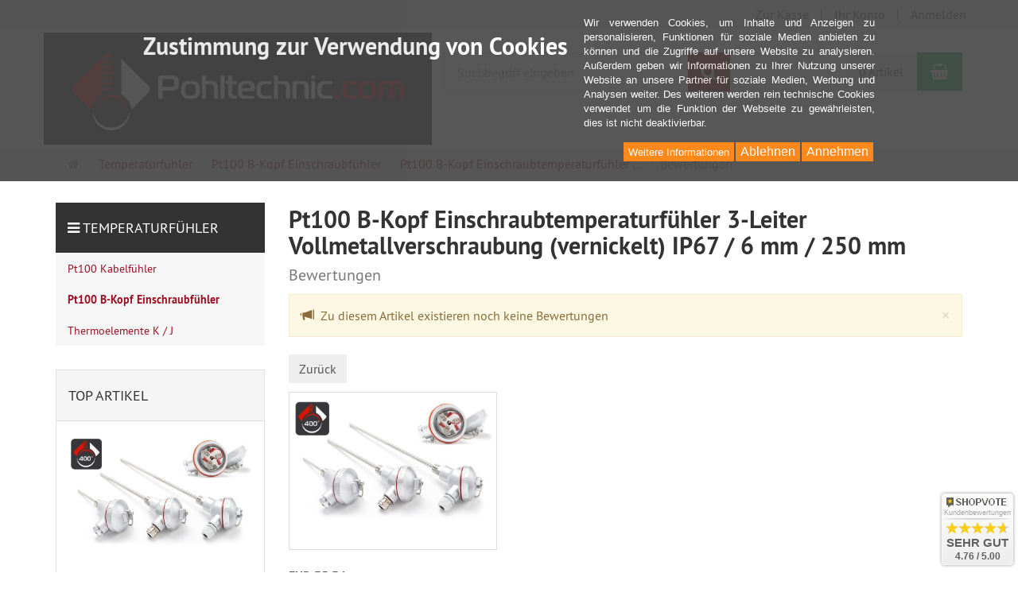

--- FILE ---
content_type: text/html; charset=utf-8
request_url: https://www.pohltechnik.com/de/reviews/show?info=1173
body_size: 12607
content:
<!DOCTYPE html>
<html lang="de">
<head>
<meta http-equiv="Content-Type" content="text/html; charset=utf-8" />
<base href="https://www.pohltechnik.com/" />
<title>Pohltechnic.com: Temperatursteuerung, Temperaturfühler, SSR &amp; mehr</title>
<link rel="canonical" href="https://www.pohltechnik.com/de/temperaturfuehler/pt100-b-kopf-einschraubfuehler/pt100-b-kopf-einschraubsensor-3-leiter-edelstahlverschraubung-ip67-6-mm-250-mm" />
<meta name="robots" content="index,follow" />
<meta name="company" content="Pohltechnic.com: Temperatursteuerung, Temperaturfühler, SSR &amp; mehr" />
<meta name="description" content="Ihr Experte für hochwertige Temperatursteuerungen, PID-Regler, Temperaturregler, Temperaturfühler, Solid-State-Relais und viele weitere Einzelkomponenten." />
<meta name="keywords" content="temperatursteuerung, sensoren, ssr-relais, temperaturregler, temperaturfühler" />
<meta name="generator" content="xt:Commerce 6.6.11" />
<meta name="google-site-verification" content="5CCbTYFMzYIi6HVQFUhkNh_vm4Gwx0dLYHCxQyQ2x9E" />
        <link href="https://cdn.jsdelivr.net/npm/froala-editor@latest/css/froala_editor.pkgd.min.css" rel="stylesheet" type="text/css" />
        
<meta http-equiv="X-UA-Compatible" content="IE=edge" />
<meta name="viewport" content="width=device-width, initial-scale=1, maximum-scale=1, user-scalable=no">

<link rel="preload" href="templates/xt_responsive/fonts/PT-Sans/ptsans_regular/PTS55F-webfont.woff" as="font" type="font/woff" crossorigin>
<link rel="preload" href="templates/xt_responsive/fonts/PT-Sans/ptsans_bold/PTS75F-webfont.woff" as="font" type="font/woff" crossorigin>
<link rel="preload" href="templates/xt_responsive/components/fontawesome/fonts/fontawesome-webfont.woff2?v=4.7.0" as="font" type="font/woff2" crossorigin>
<link rel="preload" href="templates/xt_responsive/components/bootstrap/dist/fonts/glyphicons-halflings-regular.woff2" as="font" type="font/woff2" crossorigin>


<script > 

const getUrl = window.location;
const baseUri = '/';
const baseUrl = getUrl.protocol + "//" + 'www.pohltechnik.com/';

window.XT = {
    baseUrl: baseUrl,
    baseUri: baseUri,
    language:  'de',
        page : {
            page_name : 'reviews'
            },
        version : {
            type: 'PRO',
            version : '6.6.11'
        }
};

</script>
<script> const cookieConsentInitFunctions = ["googleAnalyticsInit"]; </script>

<!-- HTML5 shiv IE8 support of HTML5 elements -->
<!--[if lt IE 9]>
<script  src="templates/pohltechnik/components/html5shiv/dist/html5shiv.min.js"></script>
<![endif]-->
<link rel="stylesheet" type="text/css" href="https://www.pohltechnik.com/templates/pohltechnik/css/Template.css?c9d4b3cdd70794af3965845ef359291e" />
<link rel="stylesheet" type="text/css" href="https://www.pohltechnik.com/templates/pohltechnik/components/eonasdan-bootstrap-datetimepicker/build/css/bootstrap-datetimepicker.min.css?2b24b1642097ecaa72ddde1b11d15c74" />
<link rel="stylesheet" type="text/css" href="https://www.pohltechnik.com/templates/pohltechnik/components/bootstrap-select/dist/css/bootstrap-select.css?a4dd89c5b29544b1d16bb9c28685b9e8" />
<link rel="stylesheet" type="text/css" href="https://www.pohltechnik.com/templates/pohltechnik/components/lightgallery/dist/css/lightgallery.min.css?b9b4214d54a9aa0400f04968f43cc4c4" />
<link rel="stylesheet" type="text/css" href="https://www.pohltechnik.com/templates/pohltechnik/components/lightgallery/dist/css/lg-transitions.min.css?b9b4214d54a9aa0400f04968f43cc4c4" />
<link rel="stylesheet" type="text/css" href="https://www.pohltechnik.com/templates/pohltechnik/components/OwlCarousel/owl-carousel/owl.carousel.min.css?ba95e7979fa4f5d7b8ae4d446b7adb24" />
<link rel="stylesheet" type="text/css" href="https://www.pohltechnik.com/templates/pohltechnik/components/OwlCarousel/owl-carousel/owl.transitions.min.css?ba95e7979fa4f5d7b8ae4d446b7adb24" />
<link rel="stylesheet" type="text/css" href="https://www.pohltechnik.com/templates/pohltechnik/components/OwlCarousel/owl-carousel/owl.theme.min.css?ba95e7979fa4f5d7b8ae4d446b7adb24" />
<link rel="stylesheet" type="text/css" href="https://www.pohltechnik.com/templates/pohltechnik/components/slideshow/slideshow.min.css?c9d4b3cdd70794af3965845ef359291e" />
<link rel="stylesheet" type="text/css" href="https://www.pohltechnik.com/templates/pohltechnik/css/stylesheet.css?ba95e7979fa4f5d7b8ae4d446b7adb24" />
<link rel="stylesheet" type="text/css" href="https://www.pohltechnik.com/plugins/xt_paypal_checkout/css/xt_paypal_checkout.css?a889e64c224517c4756ecfa2da190e33" />
<link rel="stylesheet" type="text/css" href="https://www.pohltechnik.com/plugins/xt_master_slave/css/master_slave.css?113a2810dbbb10ed35f9c002cbb26e1d" />
<link rel="stylesheet" type="text/css" href="https://www.pohltechnik.com/plugins/xt_cookie_consent/css/xt_cookie_consent.css?eee0c501973fa4e14b48936cdabef25d" />

<script type="application/ld+json">
{
    "@context": "https://schema.org/",
    "@type": "BreadcrumbList",
    "name": "Breadcrump navigation",
    "itemListElement": [
        {
            "@type": "ListItem",
            "position": 1,
            "name": "Startseite",
            "item": "https://www.pohltechnik.com/"
        },
        {
            "@type": "ListItem",
            "position": 2,
            "name": "Temperaturf\u00fchler",
            "item": "https://www.pohltechnik.com/de/temperaturfuehler"
        },
        {
            "@type": "ListItem",
            "position": 3,
            "name": "Pt100 B-Kopf Einschraubf\u00fchler",
            "item": "https://www.pohltechnik.com/de/temperaturfuehler/pt100-b-kopf-einschraubfuehler"
        },
        {
            "@type": "ListItem",
            "position": 4,
            "name": "Pt100 B-Kopf Einschraubtemperaturf\u00fchler 3-Leiter Vollmetallverschraubung (vernickelt) IP67 / 6 mm / 250 mm",
            "item": "https://www.pohltechnik.com/de/temperaturfuehler/pt100-b-kopf-einschraubfuehler/pt100-b-kopf-einschraubsensor-3-leiter-edelstahlverschraubung-ip67-6-mm-250-mm"
        },
        {
            "@type": "ListItem",
            "position": 5,
            "name": "Bewertungen",
            "item": "https://www.pohltechnik.com/de/reviews/show?info=1173"
        }
    ]
}
</script>

<meta property="og:type" content="website">
<meta property="og:url" content="https://www.pohltechnik.com/de/reviews/show?info=1173">
<meta property="og:title" content="Pohltechnic.com: Temperatursteuerung, Temperaturfühler, SSR & mehr">
<meta property="og:description" content="Temperatursteuerungen, Sensoren und Komponenten">
<meta property="og:image" content="https://www.pohltechnik.com/media/logo/Pohltechnic.png">

<meta property="twitter:card" content="summary_large_image">
<meta property="twitter:url" content="https://www.pohltechnik.com/de/reviews/show?info=1173">
<meta property="twitter:title" content="Pohltechnic.com: Temperatursteuerung, Temperaturfühler, SSR & mehr">
<meta property="twitter:description" content="Temperatursteuerungen, Sensoren und Komponenten">
<meta property="twitter:image" content="https://www.pohltechnik.com/media/logo/Pohltechnic.png">


    <script type="application/json" fncls="fnparams-dede7cc5-15fd-4c75-a9f4-36c430ee3a99">
        {
            "f":"234FFD63FB4EAA85AAD6A9871CBEA0E3",
            "s":"59BSKQLSLLCAS_home-page",
            "sandbox":false
        }
    </script>
    <noscript>
        <img src="https://c.paypal.com/v1/r/d/b/ns?f=234FFD63FB4EAA85AAD6A9871CBEA0E3&s=59BSKQLSLLCAS_home-page&js=0&r=1" />
    </noscript>

    <script>

        console.log('paypal-checkout-script-tag setting ppcp constants');

        window.paypal_checkout_constant =
            {
                BUTTON_SIZE: 37,
                BUTTON_COLOR: "black",
                BUTTON_SHAPE: "rect",
                BUTTON_TYPE_AP: "black",
                version: "4.4.1",
                language: "de_DE",
                language_short: "de",
                currency: "EUR",
                TEXT_ERROR_CONDITIONS_ACCEPTED: "Sie müssen die Allgemeinen Geschäftsbedingungen akzeptieren um die Bestellung abschließen zu können.",
                TEXT_SHIPPING_COSTS: "Versandkosten",
                WARNING_NO_SHIPPING_FOR_ZONE: "Für dieses Zielland ist kein Versand möglich.",
                PPCP_SESSION_ID: "d98688ab832edb744a96",
                googlePaymentsEnvironment: "PRODUCTION"
            }

        let billingContact_ap = [];
        let shippingContact_ap = [];
        let currentCountryCode_ap = "DE";
        let currentTotal_ap = 0;
        let totalLabel_ap = "Gesamtsumme";
        let subTotalLabel_ap = "Zwischensumme";

        const ppcpSetTimeout = 50;
        const ppcpMaxTimeout = 10000;
        let ppcpWaited = 0;
        async function checkPaypalScriptLoaded()
        {
            ppcpWaited += ppcpSetTimeout;
            if(ppcpWaited >= ppcpMaxTimeout)
            {
                console.warn("waited for paypal sdk " + ppcpWaited + " ms so far. ABORTING");
                return;
            }
            if (typeof window.paypal === "object")
            {
                console.info("paypal sdk loaded after " + ppcpWaited + " ms. emitting event PayPalSdkLoaded");
                const event = new Event("PayPalSdkLoaded");
                document.dispatchEvent(event);
            }
            else {
                console.debug("waiting for paypal sdk " + ppcpWaited + " ms so far");
                setTimeout(checkPaypalScriptLoaded, ppcpSetTimeout);
            }
        }

        console.log("script tag. adding DOMContentLoaded listener");
        document.addEventListener('DOMContentLoaded', function ()
        {
            console.log('paypal-checkout-script-tag  DOMContentLoaded')
            try {
                const terms_cb = document.querySelector('input[type=checkbox][name=conditions_accepted]');
                if(terms_cb)
                {
                    let div = document.createElement('div');
                    div.innerText = window.paypal_checkout_constant.TEXT_ERROR_CONDITIONS_ACCEPTED;
                    div.id = 'TEXT_ERROR_CONDITIONS_ACCEPTED';
                    div.classList.add('alert', 'alert-danger');
                    div.style.display = 'none';
                    terms_cb.closest("div").prepend(div);

                    terms_cb.addEventListener('change', (e) => {
                        if (e.currentTarget.checked) {
                            document.getElementById('TEXT_ERROR_CONDITIONS_ACCEPTED').style.display = 'none';
                        } else {
                            document.getElementById('TEXT_ERROR_CONDITIONS_ACCEPTED').style.display = 'block';
                        }
                    })
                }
                console.log("ppcp display.php DOMContentLoaded. injecting sdk script");

                const paypal_script = "https://www.paypal.com/sdk/js?client-id=AaJoGlt2adeA6TAirdowDB7EAplbp9P0dYC1qvoIn5MoRhdDslQdj0BmBONInZduYoEK2BffVrS5LZcI&commit=false&intent=capture&components=buttons%2Cfunding-eligibility%2Cmessages%2Capplepay%2Cgooglepay%2Ccard-fields&integration-date=2022-06-01&currency=EUR&locale=de_DE&debug=false&enable-funding=paylater";
                let script = document.createElement("script");
                script.setAttribute("src", paypal_script);
                script.setAttribute("data-partner-attribution-id", "xt6_Cart_PPCP_xtcommerce");
                script.setAttribute("data-client-token", "[base64]");
                script.setAttribute("data-user-id-token","");
                document.head.appendChild(script);

                // apple pay laden
                const apple_script = "https://applepay.cdn-apple.com/jsapi/v1/apple-pay-sdk.js";
                script = document.createElement("script");
                script.setAttribute("src", apple_script);
                document.head.appendChild(script);

                // fraudnet nachladen
                const fraudnet_script = "https://c.paypal.com/da/r/fb.js";
                script = document.createElement("script");
                script.setAttribute("src", fraudnet_script);
                document.head.appendChild(script);

                checkPaypalScriptLoaded();
            }
            catch(e)
            {
                console.log(e);
            }
        });

        document.addEventListener('PayPalSdkLoaded', function ()
        {
            // google pay laden
            const google_script = "https://pay.google.com/gp/p/js/pay.js";
            script = document.createElement("script");
            script.setAttribute("src", google_script);
            script.setAttribute("async", "");
            script.setAttribute("onload", "let gpslevent = new Event('GooglePaySdkLoaded'); document.dispatchEvent(gpslevent);");
            document.head.appendChild(script);
        });

    </script>

    <link rel="shortcut icon" href="https://www.pohltechnik.com/media/logo/favicon-pohl.ico" type="image/x-icon" />
<link rel="icon" href="https://www.pohltechnik.com/media/logo/favicon-pohl.png" type="image/png" />
<link rel="alternate" hreflang="de" href="https://www.pohltechnik.com/de/temperaturfuehler/pt100-b-kopf-einschraubfuehler/pt100-b-kopf-einschraubsensor-3-leiter-edelstahlverschraubung-ip67-6-mm-250-mm" />
<link rel="alternate" hreflang="x-default" href="https://www.pohltechnik.com/de/temperaturfuehler/pt100-b-kopf-einschraubfuehler/pt100-b-kopf-einschraubsensor-3-leiter-edelstahlverschraubung-ip67-6-mm-250-mm" />
</head>
<body ><div class="loader_white" id="loader_white"></div><div class="cart_ajax_box" id ="cart_ajax_box" ></div>

<!-- Respond.js IE8 support of media queries -->
<!--[if lt IE 9]>
<script type="text/javascript" src="templates/pohltechnik/components/Respond/dest/respond.min.js"></script>
<![endif]-->


<div id="site-wrap" class="reviews-wrap subpage-wrap show-action-wrap">
    
        <header id="header">
            <div class="meta-navigation">
                <div class="container clearfix">
                    <ul class="meta list-inline pull-left hidden-xs pull-left">
                        
                        
                        <li></li>
                        <li></li>
                        
                    </ul>
                    <ul class="user list-inline pull-right">
                        
                        <li><a href="https://www.pohltechnik.com/de/checkout/shipping">Zur Kasse</a></li>
                                                    <li><a href="https://www.pohltechnik.com/de/customer">Ihr Konto</a></li>
                                                            <li><a href="https://www.pohltechnik.com/de/customer/login" data-toggle="modal" data-target="#loginModal" data-remote="false">Anmelden</a></li>
                                                                            
                    </ul>
                </div>
            </div><!-- .meta-navigation -->
            <div class="header-top">
                <div class="container">
                    <div class="row text-center-xs">
                        <div class="col col-sm-4 col-md-5 col-logo">
                            <div class="inner branding">
                                <p class="logo">
                                    <a href="https://www.pohltechnik.com/" class="text-muted" title="Pohltechnic.com: Temperatursteuerung, Temperaturfühler, SSR & mehr">
                                        <img class="img-responsive" src="media/logo/Pohltechnic.png" alt="Pohltechnic.com: Temperatursteuerung, Temperaturfühler, SSR & mehr" />
                                    </a>
                                </p>
                                                            </div>
                        </div>
                        <div class="col col-sm-4 hidden-xs">
                            <div class="inner top-search hidden-sm">
                                <div class="box-search">
    <form class="search-box-form" name="search_box1" action="https://www.pohltechnik.com/de/search?info=1173" method="get" >
        <input type="hidden" name="page" value="search" id="page2"  />
        <input type="hidden" name="page_action" value="query" id="page_action3"  />
        <input type="hidden" name="desc" value="" id="desc4"  />
        <input type="hidden" name="sdesc" value="" id="sdesc5"  />
        <div class="input-group">
            <input type="text" name="keywords" class="form-control keywords" value="" placeholder="Suchbegriff eingeben" />
            <span class="input-group-btn">
                <button type="submit" class="submit-button btn btn-primary" title="Suchen" data-toggle="tooltip" data-placement="auto">
                    <i class="fa fa-search"></i>
                    <span class="sr-only">Suchen</span>
                </button>
            </span>
        </div>
    </form>
</div>
                            </div>
                        </div>
                        <div class="col col-sm-4 col-md-3 hidden-xs">
                            <div class="inner top-cart text-right">
                                    <div class="box-cart">
        <div class="inner btn-group" role="group" aria-label="Warenkorb">
                            <a href="https://www.pohltechnik.com/de/cart" class="btn btn-default btn-left hidden-xs">
                    0 Artikel
                </a>
                <a href="https://www.pohltechnik.com/de/cart" class="btn btn-cart btn-left visible-xs">
                    0 Artikel
                </a>
                        <a href="https://www.pohltechnik.com/de/cart" class="btn btn-cart btn-right" title="Warenkorb" data-toggle="tooltip" data-placement="auto">
                <i class="fa fa-shopping-basket"></i>
                <span class="sr-only">Warenkorb</span>
            </a>
        </div>
    </div>

                            </div>
                        </div>
                    </div>
                </div>
            </div><!-- .header-top -->
            <div class="main-navigation navbar navbar-default hidden-md hidden-lg" role="navigation">
                <div class="container">
                    <div class="navbar-header">
                        <button type="button" class="navbar-toggle" data-toggle="collapse" data-target="#header .main-navigation .navbar-collapse">
                            <span class="sr-only">Navigation</span>
                            <span class="burger pull-left">
                                <span class="icon-bar"></span>
                                <span class="icon-bar"></span>
                                <span class="icon-bar"></span>
                            </span>
                            <span class="caret pull-left"></span>
                        </button>
                        <div class="navbar-search visible-float-breakpoint">
                            <div class="box-search">
    <form class="search-box-form" name="search_box6" action="https://www.pohltechnik.com/de/search?info=1173" method="get" >
        <input type="hidden" name="page" value="search" id="page7"  />
        <input type="hidden" name="page_action" value="query" id="page_action8"  />
        <input type="hidden" name="desc" value="" id="desc9"  />
        <input type="hidden" name="sdesc" value="" id="sdesc10"  />
        <div class="input-group">
            <input type="text" name="keywords" class="form-control keywords" value="" placeholder="Suchbegriff eingeben" />
            <span class="input-group-btn">
                <button type="submit" class="submit-button btn btn-primary" title="Suchen" data-toggle="tooltip" data-placement="auto">
                    <i class="fa fa-search"></i>
                    <span class="sr-only">Suchen</span>
                </button>
            </span>
        </div>
    </form>
</div>
                        </div>
                    </div>
                    <div class="navbar-collapse collapse">
                            
        <ul class="nav navbar-nav">
                            <li id="cid-3" class="level-1 lang-de first dropdown mega-dropdown">
                    <a class="dropdown-toggle" href="https://www.pohltechnik.com/de/temperatursteuerungen" data-toggle="dropdown" data-hover="dropdown">
                        Temperatursteuerungen
                        <b class="caret"></b>                    </a>
                                            <ul class="dropdown-menu">
                                                                                                <li class="level-2">
                                        <a href="https://www.pohltechnik.com/de/temperatursteuerungen/tischgeraete-230v" class="title">Tischgeräte für 230V</a>
                                                                            </li>
                                                                                                                                <li class="level-2">
                                        <a href="https://www.pohltechnik.com/de/temperatursteuerungen/wandgeraete-230v" class="title">Wandgeräte für 230V</a>
                                                                            </li>
                                                                                                                                <li class="level-2">
                                        <a href="https://www.pohltechnik.com/de/temperatursteuerungen/wandgeraete-400v" class="title">Wandgeräte für 400V</a>
                                                                            </li>
                                                                                        <li class="static divider hidden-float-breakpoint"></li>
                            <li class="static">
                                <a class="dropdown-header" href="https://www.pohltechnik.com/de/temperatursteuerungen">
                                    <i class="fa fa-caret-right"></i>&nbsp;
                                    Mehr Details:&nbsp;
                                    <span class="text-uppercase text-primary">Temperatursteuerungen</span>
                                </a>
                            </li>
                        </ul>
                                    </li>
                            <li id="cid-5" class="level-1 lang-de dropdown mega-dropdown">
                    <a class="dropdown-toggle" href="https://www.pohltechnik.com/de/temperaturregler" data-toggle="dropdown" data-hover="dropdown">
                        Temperaturregler
                        <b class="caret"></b>                    </a>
                                            <ul class="dropdown-menu">
                                                                                                <li class="level-2">
                                        <a href="https://www.pohltechnik.com/de/temperaturregler/einbau-temperaturregler" class="title">Einbau-Temperaturregler</a>
                                                                            </li>
                                                                                                                                <li class="level-2">
                                        <a href="https://www.pohltechnik.com/de/temperaturregler/einbau-temperaturregler-sonderfunktionen" class="title">Einbau-Temperaturregler mit Sonderfunktionen</a>
                                                                            </li>
                                                                                        <li class="static divider hidden-float-breakpoint"></li>
                            <li class="static">
                                <a class="dropdown-header" href="https://www.pohltechnik.com/de/temperaturregler">
                                    <i class="fa fa-caret-right"></i>&nbsp;
                                    Mehr Details:&nbsp;
                                    <span class="text-uppercase text-primary">Temperaturregler</span>
                                </a>
                            </li>
                        </ul>
                                    </li>
                            <li id="cid-6" class="level-1 lang-de active current dropdown mega-dropdown">
                    <a class="dropdown-toggle" href="https://www.pohltechnik.com/de/temperaturfuehler" data-toggle="dropdown" data-hover="dropdown">
                        Temperaturfühler
                        <b class="caret"></b>                    </a>
                                            <ul class="dropdown-menu">
                                                                                                <li class="level-2">
                                        <a href="https://www.pohltechnik.com/de/temperaturfuehler/pt100-kabelfuehler" class="title">Pt100 Kabelfühler</a>
                                                                            </li>
                                                                                                                                <li class="level-2">
                                        <a href="https://www.pohltechnik.com/de/temperaturfuehler/pt100-b-kopf-einschraubfuehler" class="title">Pt100 B-Kopf Einschraubfühler</a>
                                                                            </li>
                                                                                                                                <li class="level-2">
                                        <a href="https://www.pohltechnik.com/de/temperaturfuehler/thermoelemente-k-j" class="title">Thermoelemente K / J </a>
                                                                            </li>
                                                                                        <li class="static divider hidden-float-breakpoint"></li>
                            <li class="static">
                                <a class="dropdown-header" href="https://www.pohltechnik.com/de/temperaturfuehler">
                                    <i class="fa fa-caret-right"></i>&nbsp;
                                    Mehr Details:&nbsp;
                                    <span class="text-uppercase text-primary">Temperaturfühler</span>
                                </a>
                            </li>
                        </ul>
                                    </li>
                            <li id="cid-7" class="level-1 lang-de">
                    <a class="dropdown-toggle" href="https://www.pohltechnik.com/de/einbausets">
                        Einbausets
                                            </a>
                                    </li>
                            <li id="cid-8" class="level-1 lang-de">
                    <a class="dropdown-toggle" href="https://www.pohltechnik.com/de/zeitschaltuhren">
                        Zeitschaltuhren
                                            </a>
                                    </li>
                            <li id="cid-9" class="level-1 lang-de dropdown mega-dropdown">
                    <a class="dropdown-toggle" href="https://www.pohltechnik.com/de/sps-kleinsteuerungen" data-toggle="dropdown" data-hover="dropdown">
                        SPS-Kleinsteuerungen
                        <b class="caret"></b>                    </a>
                                            <ul class="dropdown-menu">
                                                                                                <li class="level-2">
                                        <a href="https://www.pohltechnik.com/de/sps-kleinsteuerungen/sps-kleinsteuerung-zubehoer" class="title">SPS Kleinsteuerung Zubehör</a>
                                                                            </li>
                                                                                        <li class="static divider hidden-float-breakpoint"></li>
                            <li class="static">
                                <a class="dropdown-header" href="https://www.pohltechnik.com/de/sps-kleinsteuerungen">
                                    <i class="fa fa-caret-right"></i>&nbsp;
                                    Mehr Details:&nbsp;
                                    <span class="text-uppercase text-primary">SPS-Kleinsteuerungen</span>
                                </a>
                            </li>
                        </ul>
                                    </li>
                            <li id="cid-10" class="level-1 lang-de">
                    <a class="dropdown-toggle" href="https://www.pohltechnik.com/de/verschraubungen">
                        Verschraubungen
                                            </a>
                                    </li>
                            <li id="cid-11" class="level-1 lang-de dropdown mega-dropdown">
                    <a class="dropdown-toggle" href="https://www.pohltechnik.com/de/gehaeuse" data-toggle="dropdown" data-hover="dropdown">
                        Gehäuse
                        <b class="caret"></b>                    </a>
                                            <ul class="dropdown-menu">
                                                                                                <li class="level-2">
                                        <a href="https://www.pohltechnik.com/de/gehaeuse/alu-tischgehaeuse" class="title">Alu-Tischgehäuse</a>
                                                                            </li>
                                                                                                                                <li class="level-2">
                                        <a href="https://www.pohltechnik.com/de/gehaeuse/wandgehaeuse" class="title">Wandgehäuse</a>
                                                                            </li>
                                                                                        <li class="static divider hidden-float-breakpoint"></li>
                            <li class="static">
                                <a class="dropdown-header" href="https://www.pohltechnik.com/de/gehaeuse">
                                    <i class="fa fa-caret-right"></i>&nbsp;
                                    Mehr Details:&nbsp;
                                    <span class="text-uppercase text-primary">Gehäuse</span>
                                </a>
                            </li>
                        </ul>
                                    </li>
                            <li id="cid-12" class="level-1 lang-de">
                    <a class="dropdown-toggle" href="https://www.pohltechnik.com/de/relais-mechanisch">
                        Relais mechanisch
                                            </a>
                                    </li>
                            <li id="cid-13" class="level-1 lang-de dropdown mega-dropdown">
                    <a class="dropdown-toggle" href="https://www.pohltechnik.com/de/ssr-relais" data-toggle="dropdown" data-hover="dropdown">
                        SSR-Relais
                        <b class="caret"></b>                    </a>
                                            <ul class="dropdown-menu">
                                                                                                <li class="level-2">
                                        <a href="https://www.pohltechnik.com/de/ssr-relais/ssr-lastschaltung-230v" class="title">SSR für Lastschaltung 230V</a>
                                                                            </li>
                                                                                                                                <li class="level-2">
                                        <a href="https://www.pohltechnik.com/de/ssr-relais/ssr-lastschaltung-400v" class="title">SSR für Lastschaltung 400V</a>
                                                                            </li>
                                                                                                                                <li class="level-2">
                                        <a href="https://www.pohltechnik.com/de/ssr-relais/ssr-lastschaltung-dc" class="title">SSR für Lastschaltung DC</a>
                                                                            </li>
                                                                                        <li class="static divider hidden-float-breakpoint"></li>
                            <li class="static">
                                <a class="dropdown-header" href="https://www.pohltechnik.com/de/ssr-relais">
                                    <i class="fa fa-caret-right"></i>&nbsp;
                                    Mehr Details:&nbsp;
                                    <span class="text-uppercase text-primary">SSR-Relais</span>
                                </a>
                            </li>
                        </ul>
                                    </li>
                            <li id="cid-14" class="level-1 lang-de">
                    <a class="dropdown-toggle" href="https://www.pohltechnik.com/de/scr-thyristorsteller">
                        SCR-Thyristorsteller
                                            </a>
                                    </li>
                            <li id="cid-16" class="level-1 lang-de">
                    <a class="dropdown-toggle" href="https://www.pohltechnik.com/de/kuehlkoerper-zubehoer">
                        Kühlkörper und Zubehör
                                            </a>
                                    </li>
                            <li id="cid-17" class="level-1 lang-de">
                    <a class="dropdown-toggle" href="https://www.pohltechnik.com/de/temperaturtransmitter">
                        Temperaturtransmitter
                                            </a>
                                    </li>
                            <li id="cid-15" class="level-1 lang-de">
                    <a class="dropdown-toggle" href="https://www.pohltechnik.com/de/sicherungseinsaetze-halter">
                        Sicherungseinsätze und -halter
                                            </a>
                                    </li>
                            <li id="cid-18" class="level-1 lang-de">
                    <a class="dropdown-toggle" href="https://www.pohltechnik.com/de/sicherheitsschalter">
                        Sicherheitsschalter
                                            </a>
                                    </li>
                            <li id="cid-19" class="level-1 lang-de dropdown mega-dropdown">
                    <a class="dropdown-toggle" href="https://www.pohltechnik.com/de/elektronische-bauteile" data-toggle="dropdown" data-hover="dropdown">
                        Elektronische Bauteile
                        <b class="caret"></b>                    </a>
                                            <ul class="dropdown-menu">
                                                                                                <li class="level-2">
                                        <a href="https://www.pohltechnik.com/de/elektronische-bauteile/leuchten-buzzer" class="title">Leuchten und Buzzer</a>
                                                                            </li>
                                                                                                                                <li class="level-2">
                                        <a href="https://www.pohltechnik.com/de/elektronische-bauteile/schalter-taster" class="title">Schalter und Taster</a>
                                                                            </li>
                                                                                                                                <li class="level-2">
                                        <a href="https://www.pohltechnik.com/de/elektronische-bauteile/stecker-buchsen" class="title">Stecker und Buchsen</a>
                                                                            </li>
                                                                                        <li class="static divider hidden-float-breakpoint"></li>
                            <li class="static">
                                <a class="dropdown-header" href="https://www.pohltechnik.com/de/elektronische-bauteile">
                                    <i class="fa fa-caret-right"></i>&nbsp;
                                    Mehr Details:&nbsp;
                                    <span class="text-uppercase text-primary">Elektronische Bauteile</span>
                                </a>
                            </li>
                        </ul>
                                    </li>
                            <li id="cid-20" class="level-1 lang-de">
                    <a class="dropdown-toggle" href="https://www.pohltechnik.com/de/zubehoer">
                        Zubehör
                                            </a>
                                    </li>
                            <li id="cid-22" class="level-1 lang-de">
                    <a class="dropdown-toggle" href="https://www.pohltechnik.com/de/neue-artikel">
                        Neue Artikel
                                            </a>
                                    </li>
                            <li id="cid-57" class="level-1 lang-de last">
                    <a class="dropdown-toggle" href="https://www.pohltechnik.com/de/lohnlasern">
                        Lohnlasern
                                            </a>
                                    </li>
                    </ul>

    
                    </div>
                </div>
            </div><!-- .main-navigation -->
        </header><!-- #header -->

                    <div class="breadcrumb-container">
                <div class="container">
            <ul class="breadcrumb">
                                        <li class="home"><a href="https://www.pohltechnik.com/" title="Startseite" class="text-muted"><i class="fa fa-home"></i><span class="sr-only">Startseite</span></a></li>
                                                            <li><span><a href="https://www.pohltechnik.com/de/temperaturfuehler"><span>Temperaturfühler</span></a></span></li>
                                                            <li><span><a href="https://www.pohltechnik.com/de/temperaturfuehler/pt100-b-kopf-einschraubfuehler"><span>Pt100 B-Kopf Einschraubfühler</span></a></span></li>
                                                            <li><span><a href="https://www.pohltechnik.com/de/temperaturfuehler/pt100-b-kopf-einschraubfuehler/pt100-b-kopf-einschraubsensor-3-leiter-edelstahlverschraubung-ip67-6-mm-250-mm"><span>Pt100 B-Kopf Einschraubtemperaturfühler ...</span></a></span></li>
                                                            <li class="active" title="Bewertungen">Bewertungen</li>
                        </ul>                </div>
            </div>
        
        <noscript>
            <div class="container">
                <div class="alert alert-danger text-center">
                    <p><i class="fa fa-3x fa-exclamation-triangle"></i></p>
                    Um alle Funktionen dieser Website nutzen zu können,<br />sollten Sie <strong>JavaScript in Ihrem Browser aktivieren</strong>.
                </div>
            </div>
        </noscript>

        <div id="navContainer" class="container">
            <ul class="navbar-mega hidden hidden-float-breakpoint with-backdrop-shadow"></ul>
        </div>

        

                <div id="container" class="container">
            
            

            
            <div id="content" class="row">
                <div class="col primary col-sm-8 col-sm-push-4 col-md-9 col-md-push-3">
                    <div id="product" class="detail">
    <h1>Pt100 B-Kopf Einschraubtemperaturfühler 3-Leiter Vollmetallverschraubung (vernickelt) IP67 / 6 mm / 250 mm <small>Bewertungen</small></h1>

    
    <div class="alert alert-warning alert-dismissible" role="alert">
        <button type="button" class="close" data-dismiss="alert"><span aria-hidden="true">&times;</span><span class="sr-only">Close</span></button>
                    <p class="item"><span class="glyphicon glyphicon-bullhorn"></span>&nbsp;&nbsp;Zu diesem Artikel existieren noch keine Bewertungen</p>
            </div>




    <div class="pinfo row">
        <div class="product-images col col-sm-4">
            <p><a href="https://www.pohltechnik.com/de/temperaturfuehler/pt100-b-kopf-einschraubfuehler/pt100-b-kopf-einschraubsensor-3-leiter-edelstahlverschraubung-ip67-6-mm-250-mm" class="btn btn-default" title="Zurück">Zurück</a></p>
            <div class="image product-image img-thumbnail center">
                                    <span class="vertical-helper image-link"><img src="https://www.pohltechnik.com/media/images/product/info/B-Kopfsensoren_Keramikinlet_400.jpg" class="productImageBorder img-responsive" alt="Pt100 B-Kopf Einschraubtemperaturfühler 3-Leiter Vollmetallverschraubung (vernickelt) IP67 / 6 mm / 250 mm" width="725" height="543" itemprop="image" /></span>
                            </div>
                            <p class="product-price"><span class="price-tag">EUR  35,34</span></p>
            
                            <div class="product-reviews">
                    <div class="cursor-pointer" onclick="document.location.href='https://www.pohltechnik.com/de/reviews/show?info=1173'">
                        <div class="reviews_rating_light" data-toggle="popover" data-placement="bottom" data-content="Zu diesem Artikel existieren noch keine Bewertungen">
                            <i></i><i></i><i></i><i></i><i></i>
                            <div class="reviews_rating_dark" style="width:1%">
                                <i></i><i></i><i></i><i></i><i></i>
                            </div>
                        </div>
                    </div>
                    <div class="clearfix"></div>
                </div>
                                        <p class="product-model">Art.Nr. <span class="bold">C-B250x6d-400-3L-M</span></p>
                    </div>
        <div id="reviews" class="col col-sm-8">
                    </div>
    </div>
</div>

                    
                </div>
                                    <div class="col secondary col-sm-4 col-sm-pull-8 col-md-3 col-md-pull-9">
                        
                        <div class= "hidden-xs hidden-sm">
                                
        <div class="categories_recursive sidebar cid-6 box-categories panel panel-default text-word-wrap hidden-xs hidden-sm">
            <div class="panel-heading">
                <p class="panel-title text-uppercase">
                    <i class="fa fa-bars"></i>
                                            <a href="https://www.pohltechnik.com/de/temperaturfuehler">Temperaturfühler</a>
                                    </p>
            </div>
            <ul class="nav nav-pills nav-stacked">
                                    <li class="level-2 cid-53">
                        <a href="https://www.pohltechnik.com/de/temperaturfuehler/pt100-kabelfuehler"><span class="">Pt100 Kabelfühler</span></a>
                    </li>
                                    <li class="level-2 cid-54 active">
                        <a href="https://www.pohltechnik.com/de/temperaturfuehler/pt100-b-kopf-einschraubfuehler"><span class="">Pt100 B-Kopf Einschraubfühler</span></a>
                    </li>
                                    <li class="level-2 cid-36">
                        <a href="https://www.pohltechnik.com/de/temperaturfuehler/thermoelemente-k-j"><span class="">Thermoelemente K / J </span></a>
                    </li>
                            </ul>
        </div>

    
                        </div>
                        
                        
                        <div class="sidebar-products">
                            
                            
                            
                            
<div id="box_xt_bestseller_products" data-visible-items="1" class="products-box listing no-image-height-helper equalize-nothing panel panel-default switch-area">

    <div class="panel-heading">
        <p class="panel-title text-uppercase">
                            <a href="https://www.pohltechnik.com/de/xt_bestseller_products">
                        Top Artikel
                            </a>
                    </p>
    </div>

    <div class="panel-body switch-items text-center product-listing">
                                
        <div class="section">
            <div class="product product-1154 first-product last-product">

                <div class="product-image">
                    <p class="image">
                                                    <a href="https://www.pohltechnik.com/de/temperaturfuehler/pt100-b-kopf-einschraubfuehler/pt100-b-kopf-einschraubsensor-3-leiter-standardverschraubung-6-mm-100-mm" class="vertical-helper image-link">
                                <img src="https://www.pohltechnik.com/media/images/product/info/B-Kopfsensoren_Keramikinlet_400.jpg" class="productImageBorder img-responsive" alt="Pt100 B-Kopf Einschraubtemperaturfühler 3-Leiter Standardverschraubung / 6 mm / 100 mm" title="Pt100 B-Kopf Einschraubtemperaturfühler 3-Leiter Standardverschraubung / 6 mm / 100 mm" width="725" height="543" />
                            </a>
                                            </p>
                </div>
                <p class="product-name h4 title"><a href="https://www.pohltechnik.com/de/temperaturfuehler/pt100-b-kopf-einschraubfuehler/pt100-b-kopf-einschraubsensor-3-leiter-standardverschraubung-6-mm-100-mm">Pt100 B-Kopf Einschraubtemperaturfühler 3-Leiter Standardverschraubung / 6 mm / 100 mm</a></p>
                                    <div class="product-reviews cursor-pointer" onclick="document.location.href='https://www.pohltechnik.com/de/reviews/show?info=1154'"  data-toggle="popover" data-placement="bottom" data-content="Zu diesem Artikel existieren noch keine Bewertungen">
                        <div class="reviews_rating_light">
                            <i></i><i></i><i></i><i></i><i></i>
                            <div class="reviews_rating_dark" style="width:1%">
                                <i></i><i></i><i></i><i></i><i></i>
                            </div>
                        </div>
                    </div>
                                                    <p class="product-price"><span class="price-tag">EUR  31,64</span></p>
                    
                                            <p class="product-tax-shipping">inkl. 19 % USt <a href="https://www.pohltechnik.com/de/liefer-versandkosten" target="_blank" rel="nofollow">zzgl. Versandkosten</a></p>
                    
                
                
                <div class="product-info-label pos-">
    </div>            	
            </div>

        </div>
            </div>

    
</div><!-- .products-box -->                                                                                                                
                        </div>
                        
                    </div>
                            </div><!-- #content -->
            
                        
            
        </div><!-- #container -->
        
        

        <div class="clearfix"></div>

        <footer id="footer">
            <div class="container">
                <div id="footer-cols">
                    <div class="row">
                        <div class="col col-sm-4">
                                <div class="contact">
        <p class="headline">Kontakt</p>
        
                    <p><a href="https://www.pohltechnik.com/de/kontakt"><i class="fa fa-envelope-o"></i> Kontaktformular</a></p>
            </div>

                        </div>
                        <div class="col col-sm-4">
                                <div class="info">
        <p class="headline">Informationen</p>
        <ul>
                            <li class="level1"><a href="https://www.pohltechnik.com/de/unsere-agb"  rel="nofollow">Unsere AGB</a></li>
                            <li class="level1"><a href="https://www.pohltechnik.com/de/privatsphaere-datenschutz"  rel="nofollow">Privatsphäre und Datenschutz</a></li>
                            <li class="level1"><a href="https://www.pohltechnik.com/de/kontakt"  rel="nofollow">Kontakt</a></li>
                            <li class="level1"><a href="https://www.pohltechnik.com/de/zahlungsarten" >Zahlungsarten</a></li>
                            <li class="level1"><a href="https://www.pohltechnik.com/de/liefer-versandkosten"  rel="nofollow">Liefer- und Versandkosten</a></li>
                            <li class="level1"><a href="https://www.pohltechnik.com/de/impressum" >Impressum</a></li>
                            <li class="level1"><a href="https://www.pohltechnik.com/de/ueber-uns" >Über uns</a></li>
                            <li class="level1"><a href="https://www.pohltechnik.com/de/widerruf"  rel="nofollow">Widerruf</a></li>
                    </ul>
    </div>

                        </div>
                        <div class="col col-sm-4">
                            
                            
    <div class="payment-logos">
        <p class="headline">Zahlungsweisen</p>
        <div class="logos">
                                                                                            <img src="https://www.pohltechnik.com/templates/pohltechnik/img/payments/de/xt_paypal_checkout_paypal.png" alt="PayPal" title="PayPal" data-toggle="tooltip" />
                                                                                                                                                                                                                        <img src="https://www.pohltechnik.com/templates/pohltechnik/img/payments/de/xt_paypal_checkout_paylater.png" alt="Später Bezahlen" title="Später Bezahlen" data-toggle="tooltip" />
                                                                                                <img src="https://www.pohltechnik.com/templates/pohltechnik/img/payments/de/xt_invoice.png" alt="Rechnung" title="Rechnung" data-toggle="tooltip" />
                                                                                                <img src="https://www.pohltechnik.com/templates/pohltechnik/img/payments/de/xt_paypal_checkout_card.png" alt="Kreditkarten" title="Kreditkarten" data-toggle="tooltip" />
                                                                                                <img src="https://www.pohltechnik.com/templates/pohltechnik/img/payments/de/xt_paypal_checkout_eps.png" alt="EPS" title="EPS" data-toggle="tooltip" />
                                                                                                <img src="https://www.pohltechnik.com/templates/pohltechnik/img/payments/de/xt_paypal_checkout_sepa.png" alt="Lastschrift" title="Lastschrift" data-toggle="tooltip" />
                                                                                                </div>
    </div>

                        </div>
                    </div>
                    <div class="row" style="height: 6px">
                        <div class="col col-sm-4">
                            <div class="manufacturers">
	<p class="headline">Hersteller</p>
	<select id="manufacturers" class="form-control" onchange="location.href=this.options[this.selectedIndex].value">
		<option value="">Hersteller wählen</option>
				<option value="https://www.pohltechnik.com/de/pohltechnic-com-gbr">Pohltechnic.com GbR</option>
			</select>
</div>
                        </div>
                        <div class="col col-sm-4">
                            
                            
                        </div>
                        <div class="col col-sm-4">
                            
                            
                            
                        </div>
                    </div>
                </div>
                <div id="footer-meta" class="text-center text-muted">
                    
                    <!-- Global site tag (gtag.js) - Google Analytics -->
<script async src="https://www.googletagmanager.com/gtag/js?id=UA-595967-3"></script><script>
function googleAnalyticsInit() {

  console.log("executing GA standard code");
  window.dataLayer = window.dataLayer || [];
  function gtag(){window.dataLayer.push(arguments);}
  gtag("js", new Date());

  gtag("config", "UA-595967-3");gtag('config', 'UA-595967-3', { 'anonymize_ip': true });
}
</script>
<script src="https://widgets.shopvote.de/js/badget-98x98.min.js"></script> <script> var myShopID = 16140; var myBadgetType = 1; var myLanguage = 'DE'; var mySrc = ('https:' === document.location.protocol ? 'https' : 'http'); createBadget(myShopID, myBadgetType, mySrc); </script>
                    
                    <!--img src="cronjob.php" width="1" height="1" alt="" /-->
                    
<script>
document.addEventListener("DOMContentLoaded", function () {
    console.debug("setting cronjob timeout");
    setTimeout(function(){
        console.debug("calling cronjob");
        const httpRequest = new XMLHttpRequest();
        httpRequest.open("GET", "https://www.pohltechnik.com/cronjob.php", true);
        httpRequest.send();
   },4000);
});  
</script>

                </div>
            </div>
        </footer><!-- #footer -->

        <div id="loginModal" class="modal fade" tabindex="-1" role="dialog" aria-hidden="false">
            <div class="modal-dialog">
                <div class="modal-content">
                    <div class="modal-header">
                        <button type="button" class="close" data-dismiss="modal">
                            <span aria-hidden="true">&times;</span>
                            <span class="sr-only">Close</span>
                        </button>
                        <p class="h3 modal-title">Anmelden</p>
                    </div>
                    <div class="modal-body">
                        <div id="box-loginbox" class="clearfix">
    <form name="create_account11" action="https://www.pohltechnik.com/de/customer/login" method="post" >
        <input type="hidden" name="action" value="login" id="action12"  />
        <input type="hidden" name="link_target" value="index" id="link_target13"  />
        <div class="form-group">
            <label for="login_email">E-Mail-Adresse*</label>
            <input type="email" id="login_email" name="email" maxlength="50"  />
        </div>
        <div class="form-group">
            <label for="login_password">Passwort*</label>
            <input type="password" id="login_password" name="password" maxlength="30"  />
            <p class="help-block"><a href="https://www.pohltechnik.com/de/customer/password_reset"><i class="fa fa-envelope"></i> Passwort vergessen?</a></p>
        </div>
        
        <p class="required pull-left pull-none-xs">* notwendige Informationen</p>
        
        <p class="pull-right pull-none-xs">
        <a href="https://www.pohltechnik.com/de/customer/login?form=register" class="btn btn-default">
                <span class="hidden-xs">Ich bin ein neuer Kunde</span>
                <span class="visible-xs">Registrieren</span>
            </a>
            <button type="submit" class="btn btn-success">
                <i class="fa fa-sign-in"></i>
                Anmelden
            </button>
        </p>
    </form>
    
</div><!-- #box-loginbox -->

                    </div>
                </div>
            </div>
        </div><!-- #loginModal -->
        
        <a id="back-to-top" class="hidden hidden-xs" href="/de/reviews/show?info=1173#top" rel="nofollow">
            <i class="fa fa-3x fa-arrow-circle-o-up"></i>
            <span class="sr-only">Back to Top</span>
        </a>

                    <div class="bottom-cart">
                    <div class="box-cart">
        <div class="inner btn-group" role="group" aria-label="Warenkorb">
                            <a href="https://www.pohltechnik.com/de/cart" class="btn btn-default btn-left hidden-xs">
                    0 Artikel
                </a>
                <a href="https://www.pohltechnik.com/de/cart" class="btn btn-cart btn-left visible-xs">
                    0 Artikel
                </a>
                        <a href="https://www.pohltechnik.com/de/cart" class="btn btn-cart btn-right" title="Warenkorb" data-toggle="tooltip" data-placement="auto">
                <i class="fa fa-shopping-basket"></i>
                <span class="sr-only">Warenkorb</span>
            </a>
        </div>
    </div>

            </div>
        
    </div><!-- #site-wrap -->
<div class="clearfix"></div>

<script src="https://www.pohltechnik.com/templates/pohltechnik/components/jquery/dist/jquery.min.js?298a7dcde631e3e2bce582750d2c9415"></script>
<script src="https://www.pohltechnik.com/templates/pohltechnik/components/bootstrap/dist/js/bootstrap.min.js?c3ddbe9f06455a7a804ba21578e3d29f"></script>
<script src="https://www.pohltechnik.com/templates/pohltechnik/components/bootstrap-select/dist/js/bootstrap-select.min.js?a4dd89c5b29544b1d16bb9c28685b9e8"></script>
<script src="https://www.pohltechnik.com/templates/pohltechnik/components/lightgallery/dist/js/lightgallery-all.min.js?c808300339002b2411aa4bf6008487bc"></script>
<script src="https://www.pohltechnik.com/templates/pohltechnik/components/OwlCarousel/owl-carousel/owl.carousel.min.js?ba95e7979fa4f5d7b8ae4d446b7adb24"></script>
<script src="https://www.pohltechnik.com/templates/pohltechnik/components/matchHeight/dist/jquery.matchHeight-min.js?d05afb42be3e628b79c732489ea2b19d"></script>
<script src="https://www.pohltechnik.com/templates/pohltechnik/components/jquery-breakpoint-check/js/jquery-breakpoint-check.min.js?818f78fe4790ea767ef9cb43d42982a0"></script>
<script src="https://www.pohltechnik.com/templates/pohltechnik/components/limit.js/limit.js?65c2876ad22faad05769fa7cb7e79fdf"></script>
<script src="https://www.pohltechnik.com/templates/pohltechnik/javascript/Helper.js?4bea3fb89554a1b646cfadb1a23d1211"></script>
<script src="https://www.pohltechnik.com/templates/pohltechnik/javascript/ListingSwitch.js?4bea3fb89554a1b646cfadb1a23d1211"></script>
<script src="https://www.pohltechnik.com/plugins/xt_paypal_checkout/javascript/xt_paypal_checkout.js?a889e64c224517c4756ecfa2da190e33"></script>
<script src="https://www.pohltechnik.com/templates/pohltechnik/javascript/MegaMenu.js?4bea3fb89554a1b646cfadb1a23d1211"></script>
<script src="https://www.pohltechnik.com/templates/pohltechnik/javascript/Template.js?4bea3fb89554a1b646cfadb1a23d1211"></script>
<script src="https://www.pohltechnik.com/templates/pohltechnik/components/moment/min/moment.min.js?eec1fd47cb46238e7b4ae1564a4a0f18"></script>
<script src="https://www.pohltechnik.com/templates/pohltechnik/components/moment/locale/de.js?2265808e807e57505da7ced4ea51ae06"></script>
<script src="https://www.pohltechnik.com/templates/pohltechnik/components/moment/locale/en-gb.js?2265808e807e57505da7ced4ea51ae06"></script>
<script src="https://www.pohltechnik.com/templates/pohltechnik/components/moment/locale/es.js?08c0941ccf67ad798a995179fd37cd3b"></script>
<script src="https://www.pohltechnik.com/templates/pohltechnik/components/moment/locale/fr.js?08c0941ccf67ad798a995179fd37cd3b"></script>
<script src="https://www.pohltechnik.com/templates/pohltechnik/components/moment/locale/it.js?08c0941ccf67ad798a995179fd37cd3b"></script>
<script src="https://www.pohltechnik.com/templates/pohltechnik/components/moment/locale/pl.js?e6985b69b8665b99d233299eb07f1271"></script>
<script src="https://www.pohltechnik.com/templates/pohltechnik/components/eonasdan-bootstrap-datetimepicker/build/js/bootstrap-datetimepicker.min.js?2b24b1642097ecaa72ddde1b11d15c74"></script>
<script src="https://www.pohltechnik.com/templates/pohltechnik/components/slideshow/slideshow.js?c9d4b3cdd70794af3965845ef359291e"></script>
<script src="https://www.pohltechnik.com/templates/pohltechnik/components/axios/dist/axios.min.js?41191edd5f2d6fd742e83c9b66195563"></script>
<script src="https://www.pohltechnik.com/templates/pohltechnik/node_modules/sweetalert2/dist/sweetalert2.all.min.js?b83d4e63c749013b2094f42b2af928a6"></script>
<script src="https://www.pohltechnik.com/templates/pohltechnik/components/clipboard/dist/clipboard.min.js?2cfb92a0b6af3ac07f5c4570e3d08404"></script>
<script src="https://www.pohltechnik.com/templates/pohltechnik/components/remarkable-bootstrap-notify/bootstrap-notify.min.js?ba95e7979fa4f5d7b8ae4d446b7adb24"></script>
<script src="https://www.pohltechnik.com/plugins/xt_cookie_consent/javascript/xt_cookie_consent.js?3303f443c11f601957d0e03afc84240e"></script>
<script src="https://www.pohltechnik.com/plugins/xt_cart_popup/js/ajax_cart.js?fd048d9a246ca7dfde3b1f465b630b51"></script>

<script>    
// returns the cookie with the given name,
// or undefined if not found
function getCookie(name) {
    let matches = document.cookie.match(new RegExp(
        "(?:^|; )" + name.replace(/([\.$?*|{}\(\)\[\]\\/\+^])/g, '\$1') + "=([^;]*)"
    ));
    return matches ? decodeURIComponent(matches[1]) : undefined;
}

function xtSetCookie(name, value, options) 
{
    if (typeof options != "object")
        options = {};
    
    let options_local = {
        path: baseUri
    };
    
    for (let attrname in options) { options_local[attrname] = options[attrname]; }
    
    if (options.expires instanceof Date) {
        options_local.expires = options.expires.toUTCString();
    }
    
    //console.log(options_local);
    
    let updatedCookie = encodeURIComponent(name) + "=" + encodeURIComponent(value);
    
    for (let optionKey in options_local) {
        updatedCookie += "; " + optionKey;
        let optionValue = options_local[optionKey];
        if (optionValue !== true) {
            updatedCookie += "=" + optionValue;
        }
    }
    
    //console.log(updatedCookie);
    
    document.cookie = updatedCookie;
}

function xtDeleteCookie(name) {
    setCookie(name, "", {
        'max-age': -1
    })
}
</script>  
    
<script>
const COOKIE_CONSENT_COOKIE_NAME = "_cookie_consent";
const cookie_settings = {
    "topics": {
        "FUNCTIONAL": {
            "allowed": true,
            "cookies": []
        },
        "PREFERENCES": {
            "allowed": false,
            "cookies": []
        },
        "ANALYTICS": {
            "allowed": false,
            "cookies": [
                {
                    "type": "ANALYTICS",
                    "issuer": "Google",
                    "info": "Google Analytics",
                    "infoUrl": "https:\/\/traffic3.net\/wissen\/datenschutz\/google-cookies#s41",
                    "cookies": [
                        {
                            "Name": "_ga",
                            "Value": null,
                            "Domain": null,
                            "Path": "\/",
                            "Max-Age": null,
                            "Expires": null,
                            "Secure": false,
                            "Discard": false,
                            "HttpOnly": false
                        },
                        {
                            "Name": "_gid",
                            "Value": null,
                            "Domain": null,
                            "Path": "\/",
                            "Max-Age": null,
                            "Expires": null,
                            "Secure": false,
                            "Discard": false,
                            "HttpOnly": false
                        },
                        {
                            "Name": "_gat",
                            "Value": null,
                            "Domain": null,
                            "Path": "\/",
                            "Max-Age": null,
                            "Expires": null,
                            "Secure": false,
                            "Discard": false,
                            "HttpOnly": false
                        },
                        {
                            "Name": "IDE",
                            "Value": null,
                            "Domain": null,
                            "Path": "\/",
                            "Max-Age": null,
                            "Expires": null,
                            "Secure": false,
                            "Discard": false,
                            "HttpOnly": false
                        },
                        {
                            "Name": "_dc_gtm_UA-595967-3",
                            "Value": null,
                            "Domain": null,
                            "Path": "\/",
                            "Max-Age": null,
                            "Expires": null,
                            "Secure": false,
                            "Discard": false,
                            "HttpOnly": false
                        },
                        {
                            "Name": "_gat_gtag_UA-595967-3",
                            "Value": null,
                            "Domain": null,
                            "Path": "\/",
                            "Max-Age": null,
                            "Expires": null,
                            "Secure": false,
                            "Discard": false,
                            "HttpOnly": false
                        },
                        {
                            "Name": "_gac_UA-595967-3",
                            "Value": null,
                            "Domain": null,
                            "Path": "\/",
                            "Max-Age": null,
                            "Expires": null,
                            "Secure": false,
                            "Discard": false,
                            "HttpOnly": false
                        }
                    ]
                }
            ]
        },
        "ADVERTISING": {
            "allowed": false,
            "cookies": []
        },
        "TRACKING": {
            "allowed": false,
            "cookies": []
        },
        "OTHER": {
            "allowed": false,
            "cookies": []
        }
    }
};
</script>
    <div id="cookie-consent" class="coc-1" style="display:none">
        <div class="coc-wrapper">
            <div class="coc-title"><h2>Zustimmung zur Verwendung von Cookies</h2></div>
            <div class="coc-body">
                Wir verwenden Cookies, um Inhalte und Anzeigen zu personalisieren, Funktionen für soziale Medien anbieten zu können und die Zugriffe auf unsere Website zu analysieren. Außerdem geben wir Informationen zu Ihrer Nutzung unserer Website an unsere Partner für soziale Medien, Werbung und Analysen weiter. Des weiteren werden rein technische Cookies verwendet um die Funktion der Webseite zu gewährleisten, dies ist nicht deaktivierbar.<br /><span class="coc-accept-link button" onclick='javascript:xt_cookie_consent_accept(true, 2592000, 1)'>Annehmen</span><span class="coc-accept-link button" onclick='javascript:xt_cookie_consent_accept(false, 2592000, 1)'>Ablehnen</span><span class="coc-more-link button"><a href="https://www.pohltechnik.com/de/privatsphaere-datenschutz" target="_blank" class="">Weitere Informationen</a></span><div style="clear:both"></div>
            </div>
        </div>
    </div>

    <script>document.addEventListener("DOMContentLoaded", function () { try { xt_cookie_consent_init(1); } catch(e) { console.error(e) } } );</script>
    <script>document.addEventListener("DOMContentLoaded", function () { try { xt_cookie_consent_show(); } catch(e) { console.error(e) } } );</script>
    </body>
</html>

--- FILE ---
content_type: text/html; charset=UTF-8
request_url: https://widgets.shopvote.de/return.php?shopid=16140&type=1&src=https&lang=de
body_size: 417
content:
{"ratingvalue":"4.76","ratingword":"SEHR GUT","ratingcount":42,"ratingname":"pohltechnic.com","ratingurl":"https:\/\/www.pohltechnic.com","starshtml":"","criteriacount":"","sealcolor":"blue","font_size":"15","y_correct":"5","mb_correct":"2","reviewpage":"\/bewertung_pohltechnic_com_16140.html","repHTML":"<div class=\"sv-badget-98x98-value\">4.76 \/ 5.00<\/div>","repHTMLbottom":"<div class=\"sv-rbadge-rb1fxb-stars\"><div style=\"width: 173px; margin: auto;\"><div style=\"width:173px;background:url(https:\/\/img.shopvote.de\/stars-gray.png) 0 0 repeat-x;\">\n\t\t\t\t\t\t<div style=\"width: 95% ;height:36px;background:url(https:\/\/img.shopvote.de\/stars-gold.png) 0 0 repeat-x;\"><\/div>\n\t\t\t\t\t<\/div>\n\t\t\t\t<\/div><\/div><div class=\"sv-rbadge-rb1fxb-count\"><span class=\"sv-rbadge-rb1fxb-word\"><strong>SEHR GUT<\/strong><\/span> <span class=\"sv-rbadge-rb1fxb-value\">(4.76 \/ 5)<\/span><br><span>42<\/span> Bewertungen bei SHOPVOTE<\/div><\/span><\/span>","SDAutoCode":0,"activeStars":1,"responsive":"0","calledtype":"1","headword":"Kundenbewertungen","titleword":"Bewertungsprofil ansehen"}

--- FILE ---
content_type: text/css
request_url: https://www.pohltechnik.com/templates/pohltechnik/css/stylesheet.css?ba95e7979fa4f5d7b8ae4d446b7adb24
body_size: 163
content:
/**
* Override the rules generated with {Less} with pure {Css}
*/


#product.detail .product-info .ms-options .image_option, #product.detail .product-info .ms-options .image_option_selected{
    width: 115px !important;
    height: auto !important;
}

#product.detail .product-info .ms-options span label:first-child, #product.detail .product-info .ms-options span label:first-child .btn-master_slave {
    padding-left: 5px;
}

.btn-master_slave{
    padding-top: 5px;
    padding-left: 5px;
}

#product.detail .product-info .ms-options .select_option_selected .btn .filter-option::before {
  margin-bottom: 5px;
}

#product.detail .product-info .ms-options .select_option_selected .btn .filter-option .filter-option-inner{
  padding-left: 25px;
}

#footer-meta {
    margin-top: 0px;
}

--- FILE ---
content_type: text/javascript
request_url: https://widgets.shopvote.de/js/badget-98x98.min.js
body_size: 1519
content:
var my_div=null,newDiv=null,shopnummer=null,MAX_CACHE_SECONDS=1800;function deleteOldCacheData(a){for(var d=0;d<sessionStorage.length;d++)null!==sessionStorage.key(d).match("SVCache")&&null==sessionStorage.key(d).match("SVCacheExpiration_"+a)&&null==sessionStorage.key(d).match("SVCacheData_"+a)&&sessionStorage.removeItem(sessionStorage.key(d))}
function isCacheExpired(a){deleteOldCacheData(a);a=sessionStorage.getItem("SVCacheExpiration_"+a);var d=Math.round((new Date).getTime()/1E3);null==a&&(a=0);return d>a?1:0}function setCacheData(a,d){sessionStorage.setItem(a,d)}function getCacheData(a){return sessionStorage.getItem(a)}
function createBadget(a,d,k,e,g,n,p,m){function q(b,a,d,c){b=eval("("+b+")");var e=16*b.ratingvalue;c=document.createElement("link");c.type="text/css";c.rel="stylesheet";c.href="https://widgets.shopvote.de/css/badget-98x98.css";document.getElementsByTagName("head")[0].appendChild(c);1==b.responsive&&(c=document.createElement("link"),c.type="text/css",c.rel="stylesheet",c.href="https://widgets.shopvote.de/css/responsive.css",document.getElementsByTagName("head")[0].appendChild(c));c=document.createElement("div");
c.id="sv-badget-box";c.className="sv-badget-98x98";"right"==n&&(c.style.right=a+"px");"left"==n&&(c.style.left=a+"px");"bottom"==p&&(c.style.bottom=d+"px");"top"==p&&(c.style.top=d+"px");a=document.createElement("div");a.className="sv-rbadge-rb1fxb";d=document.createElement("div");d.className="sv-badget-98x98-head";var g=document.createElement("div");g.className="sv-badget-98x98-ratingstars";g.style.width=e+"%";e=document.createElement("span");e.id="sv-badget-98x98-stars";var f=document.createElement("div");
f.className="sv-badget-98x98-word";f.style.fontSize=b.font_size+"px";f.style.marginTop=b.y_correct+"px";f.style.marginBottom=b.mb_correct+"px";var k=document.createElement("div");k.className="sv-badget-98x98-html";k.innerHTML=b.repHTML;var m=document.createTextNode(b.headword),q=document.createTextNode(b.ratingword);document.createTextNode(b.ratingvalue+" / 5.00");var l=document.createElement("a");l.href="https://www.shopvote.de/"+b.reviewpage;l.target="_blank";l.title=b.titleword;var r=document.createElement("div");
r.className="sv-rbadge-rb1fxb-logo";var h=document.createElement("img");h.className="sv-rbadge-rb1fxb-logoimg";h.src="https://img.shopvote.de/profile-seal-160-"+b.sealcolor+".png";r.appendChild(h);h=document.createElement("div");h.className="sv-rbadge-rb1fxb-wrapper";document.createElement("div").className="sv-rbadge-rb1fxb-logo";var t=document.createElement("div");t.className="sv-rbadge-rb1fxb-data";t.innerHTML=b.repHTMLbottom;1==b.responsive&&(l.appendChild(a),a.appendChild(h),h.appendChild(r),
h.appendChild(t));l.appendChild(c);c.appendChild(d);c.appendChild(g);c.appendChild(f);0<b.ratingvalue&&c.appendChild(k);d.appendChild(m);g.appendChild(e);f.appendChild(q);my_div=document.body.lastChild;"0"==HideOnMobile&&document.body.insertBefore(l,my_div);1==b.SDAutoCode&&1==b.activeStars&&(b='{\t"@context":"https://schema.org",  "@type":"Organization",  "@id":"'+b.ratingurl+'#organization",  "name":"'+b.ratingname+'",  "url":"'+b.ratingurl+'",  "aggregateRating": {  "@type":"AggregateRating",  "worstRating":"1",  "bestRating":"5",  "ratingValue":"'+
b.ratingvalue+'",  "reviewCount":"'+b.ratingcount+'",  "sameAs":"https://www.shopvote.de/'+b.reviewpage+'" }}',TSR=document.head||document.getElementsByTagName("head")[0],JR=ShopVoteJSONReviews=document.createElement("script"),JR.setAttribute("id","ShopVoteJSONLd"),JR.type="application/ld+json",JR.appendChild(document.createTextNode(b)),TSR.appendChild(JR))}"undefined"==typeof myLanguage?(myLanguage="de",console.log("Language: undefined")):myLanguage=myLanguage.toLowerCase();d="https://widgets.shopvote.de/return.php?shopid="+
a+"&type="+d+"&src="+k+"&lang="+myLanguage;k=window.innerWidth||document.documentElement.clientWidth||document.body.clientWidth;"undefined"===typeof n&&(n="right");"undefined"===typeof p&&(p="bottom");"undefined"===typeof g&&"undefined"!==typeof e&&(g=e,e="2");"undefined"===typeof e&&(e="2");"undefined"===typeof g&&(g="5");2>e&&(e="2");5>g&&(g="5");"undefined"===typeof m&&(HideOnMobile="0");isNaN(m)||(HideOnMobile="1");"1"==HideOnMobile&&k>=m&&(HideOnMobile="0");if(1==isCacheExpired(a)){var f=new XMLHttpRequest;
f.onreadystatechange=function(){4===f.readyState&&200===f.status&&(setCacheData("SVCacheExpiration_"+a,Math.round((new Date).getTime()/1E3)+MAX_CACHE_SECONDS),setCacheData("SVCacheData_"+a,f.responseText),q(f.responseText,e,g,a))};f.open("GET",d);f.send()}else q(getCacheData("SVCacheData_"+a),e,g,a)};